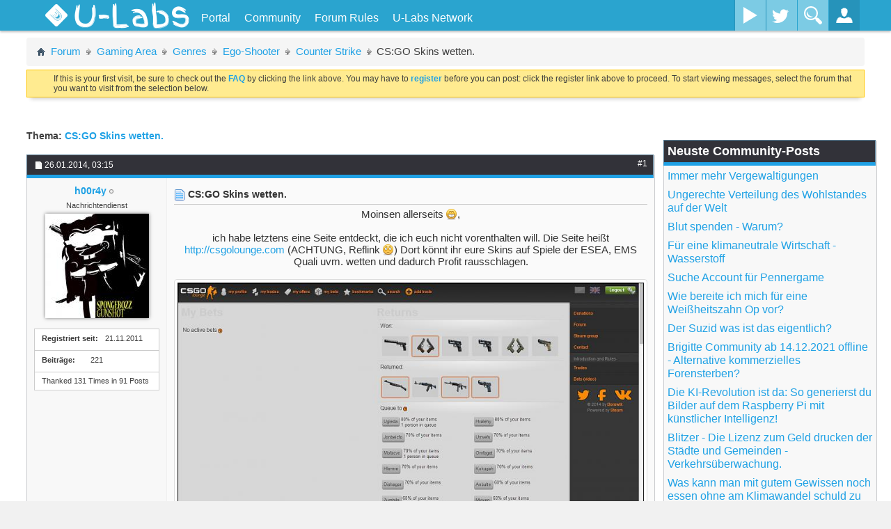

--- FILE ---
content_type: text/html; charset=ISO-8859-1
request_url: https://u-labs.de/forum/counter-strike-75/cs-go-skins-wetten-29434?p=448464
body_size: 19583
content:
<!DOCTYPE html PUBLIC "-//W3C//DTD XHTML 1.0 Transitional//EN" "http://www.w3.org/TR/xhtml1/DTD/xhtml1-transitional.dtd">
<html xmlns="http://www.w3.org/1999/xhtml" dir="ltr" lang="de" id="vbulletin_html">
<head>
	<meta http-equiv="Content-Type" content="text/html; charset=ISO-8859-1" />
<meta id="e_vb_meta_bburl" name="vb_meta_bburl" content="https://u-labs.de/forum" />
<base href="https://u-labs.de/forum/" /><!--[if IE]></base><![endif]-->
<meta name="viewport" content="width=device-width, initial-scale=1.0, maximum-scale=1.0" />


	<link rel="Shortcut Icon" href="images/ulabs/favicon.ico" type="image/x-icon" />





<!-- uLabs Theme CSS-File -->
<link rel="stylesheet" type="text/css" href="clientscript/ulabsmenu/css/ulabsmenu-full.min.css?v=3" />
<!-- uLabs Theme CSS-File END -->




<script type="text/javascript">
	if (typeof YAHOO === 'undefined') // Load ALL YUI Local
	{
		document.write('<script type="text/javascript" src="clientscript/yui/yuiloader-dom-event/yuiloader-dom-event.js?v=425"><\/script>');
		document.write('<script type="text/javascript" src="clientscript/yui/connection/connection-min.js?v=425"><\/script>');
		var yuipath = 'clientscript/yui';
		var yuicombopath = '';
		var remoteyui = false;
	}
	else	// Load Rest of YUI remotely (where possible)
	{
		var yuipath = 'clientscript/yui';
		var yuicombopath = '';
		var remoteyui = true;
		if (!yuicombopath)
		{
			document.write('<script type="text/javascript" src="clientscript/yui/connection/connection-min.js"><\/script>');
		}
	}
	var SESSIONURL = "s=7d73e0bdcbebc63ee603f4ba4ac89d18&";
	var SECURITYTOKEN = "guest";
	var IMGDIR_MISC = "images/ulabs/misc";
	var IMGDIR_BUTTON = "images/ulabs/buttons";
	var vb_disable_ajax = parseInt("0", 10);
	var BBURL = "https://u-labs.de/forum";
	var SIMPLEVERSION = "425";
	var LOGGEDIN = 0 > 0 ? true : false;
	var THIS_SCRIPT = "showthread";
	var RELPATH = "counter-strike-75/cs-go-skins-wetten-29434?p=448464";
	var PATHS = {
		forum : "",
		cms   : "",
		blog  : ""
	};
	var AJAXBASEURL = "https://u-labs.de/forum/";
</script>





<script type="text/javascript">
var visitorSourceMatch = document.location["search"].match(/src=([^&]+)/);

if(visitorSourceMatch != null) {
    var visitorSource = visitorSourceMatch[1];
    var noVisitorCookieSet = document.cookie.indexOf("visitorSrc=" + visitorSource) == -1;

    if(noVisitorCookieSet) {
        if(visitorSource == "googleAdWords" || visitorSource == "adklick") {
            var expirationDate = new Date();
            expirationDate.setFullYear(expirationDate.getFullYear() + 5);
            var cookieString = "visitorSrc=" + visitorSource + "; path=/; expires=" + expirationDate.toGMTString();
            console.log("CookieString: " + cookieString);
            document.cookie = cookieString;
        }
    }
}
</script>


	<link rel="alternate" type="application/rss+xml" title="U-Labs Community RSS-Feed" href="https://u-labs.de/forum/external.php?type=RSS2" />
	
		<link rel="alternate" type="application/rss+xml" title="U-Labs Community - Counter Strike - RSS-Feed" href="https://u-labs.de/forum/external.php?type=RSS2&amp;forumids=75" />
	



	<link rel="stylesheet" type="text/css" href="clientscript/vbulletin_css/style00025l/main-rollup.css?d=1670961902" />
        

	<!--[if lt IE 8]>
	<link rel="stylesheet" type="text/css" href="clientscript/vbulletin_css/style00025l/popupmenu-ie.css?d=1670961902" />
	<link rel="stylesheet" type="text/css" href="clientscript/vbulletin_css/style00025l/vbulletin-ie.css?d=1670961902" />
	<link rel="stylesheet" type="text/css" href="clientscript/vbulletin_css/style00025l/vbulletin-chrome-ie.css?d=1670961902" />
	<link rel="stylesheet" type="text/css" href="clientscript/vbulletin_css/style00025l/vbulletin-formcontrols-ie.css?d=1670961902" />
	<link rel="stylesheet" type="text/css" href="clientscript/vbulletin_css/style00025l/editor-ie.css?d=1670961902" />
	<![endif]-->
<style>
.hiddencontent, .unhiddencontent {
    border: 1px solid;
    margin: 10px 0px;
    padding:15px 10px 15px 50px;
    background-repeat: no-repeat;
    background-position: 10px center;
    -webkit-border-radius: 10px; /* Safari prototype */
    -moz-border-radius: 10px; /* Gecko browsers */
    border-radius: 10px; /* Everything else - limited support at the moment */
}

.hiddencontent {
     color: #00529B;
     background-color: #BDE5F8;
     background-image: url('images/ulabs/misc/info.png');
}

.unhiddencontent {
    color: #4F8A10;
    background-color: #DFF2BF;
    background-image:url('images/ulabs/misc/unhidden.png');
}

.unhiddencontentbox {
    border: 1px solid;
    padding:5px 10px 5px 10px;
}


</style>

<style type="text/css">
.postbitlegacy .postfoot .textcontrols a.post_thanks_button, .postbit .postfoot .textcontrols a.post_thanks_button  {
    background: url(images/ulabs/buttons/post_thanks.png) no-repeat transparent left;
    padding-left: 20px;
}
.postbitlegacy .postfoot .textcontrols a.post_thanks_button:hover, .postbit .postfoot .textcontrols a.post_thanks_button:hover  {
    background: url(images/ulabs/buttons/post_thanks-hover.png) no-repeat transparent left;
}
</style>



<meta property="og:type" content="website" />
<meta property="og:title" content="CS:GO Skins wetten." />
<meta property="og:url" content="/counter-strike-75/cs-go-skins-wetten-29434?s=7d73e0bdcbebc63ee603f4ba4ac89d18" />
<meta property="og:description" content="Moinsen allerseits :D, 
 
ich habe letztens eine Seite entdeckt, die ich euch nicht vorenthalten will. Die Seite heißt http://csgolounge.com (ACHTUNG, Reflink :rolleyes:) Dort könnt ihr eure Skins auf Spiele der ESEA, EMS Quali uvm. wetten und dadurch Profit rausschlagen. 
 
6381 
 
Dieser Screen zeigt WAS ich gewonnen habe und WAS ich eingesetzt habe, wie ihr seht, bei einer Quote von 1.7. Das ganze ist irgendwie automatisiert, fragt mich nicht wie, und läuft wie folgt ab: 
 
DIE WETTE" />
<meta property="og:site_name" content="U-Labs Community"/>

	<meta name="keywords" content="glücksspiel, viel, risk, skins, wetten, aber, csgo" />
	<meta name="description" content="Moinsen allerseits :D, 
 
ich habe letztens eine Seite entdeckt, die ich euch nicht vorenthalten will. Die Seite heißt http://csgolounge.com (ACHTUNG, Reflink :rolleyes:) Dort könnt ihr eure Skins auf Spiele der ESEA, EMS Quali uvm. wetten und dadurch Profit rausschlagen. 
 
6381 
 
Dieser Screen zeigt WAS ich gewonnen habe und WAS ich eingesetzt habe, wie ihr seht, bei einer Quote von 1.7. Das ganze ist irgendwie automatisiert, fragt mich nicht wie, und läuft wie folgt ab: 
 
DIE WETTE" />

	<title> CS:GO Skins wetten.</title>
	<link rel="canonical" href="counter-strike-75/cs-go-skins-wetten-29434?s=7d73e0bdcbebc63ee603f4ba4ac89d18" />
	
	
	
	
	
	
	
	
	
		<script type="text/javascript" src="clientscript/vbulletin_lightbox.js?v=425"></script>
	

	
		<link rel="stylesheet" type="text/css" href="clientscript/vbulletin_css/style00025l/showthread-rollup.css?d=1670961902" />
	
	<!--[if lt IE 8]><link rel="stylesheet" type="text/css" href="clientscript/vbulletin_css/style00025l/toolsmenu-ie.css?d=1670961902" />
	<link rel="stylesheet" type="text/css" href="clientscript/vbulletin_css/style00025l/postlist-ie.css?d=1670961902" />
	<link rel="stylesheet" type="text/css" href="clientscript/vbulletin_css/style00025l/showthread-ie.css?d=1670961902" />
	<link rel="stylesheet" type="text/css" href="clientscript/vbulletin_css/style00025l/postbit-ie.css?d=1670961902" />
	<link rel="stylesheet" type="text/css" href="clientscript/vbulletin_css/style00025l/poll-ie.css?d=1670961902" /><![endif]-->
<link rel="stylesheet" type="text/css" href="clientscript/vbulletin_css/style00025l/additional.css?d=1670961902" />

<!-- uLabsMenu with jQuery  -->
<script type="text/javascript" src="clientscript/ulabsmenu/js/ulabsmenu-full.min.js?v=2"></script>
<!-- GA Tracking Ereignisse -->
<script type="text/javascript">
$(function() {
	var threadId = getThreadId();
	// Antwort auf einen Thread wird gepostet
	$("#qr_submit").click(function() { 
		_gaq.push(['_trackEvent','Forum', 'Post', threadId]);
	});
});
function getThreadId() {
    var searchThreadId = $("input[name='searchthreadid']");
    if(searchThreadId.length != 0) {
        return searchThreadId.val();
    }
    return -1;
}
</script>
<!-- GA -->
<!--
<script type="text/javascript">
  var _gaq = _gaq || [];
  _gaq.push(['_setAccount', 'UA-19852165-5']);
  _gaq.push (['_gat._anonymizeIp']);
  _gaq.push(["_setCustomVar", 2, "Angemeldet", (0 > 0 ? "Ja" : "Nein"), 2]);
  _gaq.push(["_setCustomVar", 1, "Projekt", "Forum", 3]);
  _gaq.push(['_trackPageview']);

  (function() {
    var ga = document.createElement('script'); ga.type = 'text/javascript'; ga.async = true;
    
    ga.src = ('https:' == document.location.protocol ? 'https://' : 'http://') + 'stats.g.doubleclick.net/dc.js';
    var s = document.getElementsByTagName('script')[0]; s.parentNode.insertBefore(ga, s);
  })();
</script>
-->
<!-- GA ende -->


<script type="text/javascript">
  var _paq = window._paq || [];
 
  _paq.push(['setCustomRequestProcessing', function(params){
       httpRequest = new XMLHttpRequest();
       httpRequest.open('GET', '//insights.u-labs.de/custom.php?d=' + btoa(params) + '&ts=' + new Date().getTime());
       httpRequest.send();
  }]);

  

  _paq.push(['enableHeartBeatTimer']);
  _paq.push(['trackPageView']);
  _paq.push(['enableLinkTracking']);
  (function() {
    var u="//insights.u-labs.de/";
    _paq.push(['setTrackerUrl', u+'mtm']);
    _paq.push(['setSiteId', '5']);
    var d=document, g=d.createElement('script'), s=d.getElementsByTagName('script')[0];
    g.type='text/javascript'; g.async=true; g.defer=true; g.src=u+'smtm'; s.parentNode.insertBefore(g,s);
  })();
</script>
 
<noscript>
    <img src="https://insights.u-labs.de/mtm?idsite=5&rec=1" style="border:0" alt="" />
</noscript>
</head>

<body onload="if (document.body.scrollIntoView &amp;&amp; fetch_object('currentPost') &amp;&amp; (window.location.href.indexOf('#') == -1 || window.location.href.indexOf('#post') &gt; -1)) { fetch_object('currentPost').scrollIntoView(true); }">




<!--<div id="content-container">
<div id="main-content" class="clearfix">-->

<div id="main-container" class="container-fluid relative overflow-hidden full-height">
    <!-- Side Menu (.st-effect-1) -->
    <nav class="hidden-menu st-effect-1" id="menu-1">
		<h2>Hallo <a href="members/unregistriert-0?s=7d73e0bdcbebc63ee603f4ba4ac89d18">Unregistriert</a>!</h2>
		<ul>
			<li>
				<a href="usercp.php"><i class="icon-cog icon-white icon-pos"></i>Kontrollzentrum</a>
			</li>
			<li>
				<a href="profile.php?do=editprofile"><i class="icon-pencil icon-white icon-pos"></i>Profil bearbeiten</a>
			</li>
			<li>
				<a href="private.php"><i class="icon-envelope icon-white icon-pos"></i>Nachrichtensystem</a>
			</li>
			<li>
				<a href="search.php?do=getnew&contenttype=vBForum_Post"><i class="icon-file icon-white icon-pos"></i>Neue Beiträge</a>
			</li>
			<li>
				<a href="search.php?do=finduser&userid=0&starteronly=1&contenttype=vBForum_Thread"><i class="icon-list-alt icon-white icon-pos"></i>Meine Themen</a>
			</li>
			<li>
				<a href="premiumMembershipOrder.php"><i class="icon-list-alt icon-white icon-pos"></i>Premium-Mitglied werden</a>
			</li>
			<li>
				<a href="profile.php?do=buddylist"><i class="icon-heart icon-white icon-pos"></i>Kontakte</a>
			</li>
			<li>
				<a href="calendar.php"><i class="icon-calendar icon-white icon-pos"></i>Kalender</a>
			</li>
			<li>
				<a href="misc.php?do=myreports"><i class="icon-flag icon-white icon-pos"></i>Meine Reports</a>
			</li>
        <li><a href="#"><i class="icon-off icon-white icon-pos"></i>Logout</a></li>
      </ul>
	  <!-- social network sidebar top right -->
      <div class="social-media-sidebar">
        <a class="facebook-sb" title="Facebook" target="_blank" href="https://www.facebook.com/ULabsOfficial"><span>Facebook</span></a>
        <a class="twitter-sb" title="Twitter" target="_blank" href="https://twitter.com/ULabsDE"><span>Twitter</span></a>
      </div>
    </nav>
    <!-- /Side Menu (.st-effect-1) -->
    
    <!-- WRAPPER -->
    <div class="wrapper relative full-height">
		<!-- ST-CONTENT -->
		<div class="st-content relative full-height"><!-- this is the wrapper for the content -->
			<!-- ST-CONTENT-INNER -->
			<div class="st-content-inner relative">
				<!-- MAIN -->
				<div id="mainn" class="main" style="position:relative">
					<!-- MENU-BG -->
					<div class="container-fluid menu-bg" style="width: 100%;">
						<!-- BM-CONTAINER -->
						<div class="row-fluid site-width bm-container">
							
								<!-- Gäste: Platzhalter für den nicht vorhandenen uButton -->
								<div class="slidemenu-toggler" style="width:100px;height:40px;"></div>
							
							<!-- Titel -->
							<div class="site-title">
								<a href="https://u-labs.de/forum">
									<!-- Logo vom alten Design mit Flamme -->
									<!--<div id="ulabs-logo"></div>-->
									<img src="https://u-img.net/img/7797Mq.png" id="ulabs-logo" style="width: auto">
									<h1 id="ulabs">U-Labs</h1>
								</a>
							</div>
							<div class="top-nav hidden-phone">
								<ul>
								
		
			
				
					
						
							<li id="link_nti5_329"><a href="https://u-labs.de">Portal</a></li>
						
					
				
					
						<li id="vbmenu_community">
							<a href="javascript://" class="popupctrl">Community</a>
							<ul>
								
									<li><li id="vbclink_members"><a href="memberlist.php?s=7d73e0bdcbebc63ee603f4ba4ac89d18">Benutzerliste</a></li>
								
									<li><li id="vbflink_calendar"><a href="calendar.php?s=7d73e0bdcbebc63ee603f4ba4ac89d18">Kalender</a></li>
								
									<li><li id="link_mzu1_787"><a href="showgroups.php">Forum-Team</a></li>
								
								
							</ul>
						</li>
					
				
					
						
							<li id="vsafrules_link"><a href="misc.php??s=7d73e0bdcbebc63ee603f4ba4ac89d18do=vsarules">Forum Rules</a></li>
						
					
				
				
			
		
									<!-- notifications -->
									
									<!-- uLabs Network -->
									<li class="top-nav-mega"><a href="/" title="">U-Labs Network</a>
										<ul class="top-nav-mega-1">
											<div class="row-fluid">
												<div class="span12">
													<!-- Account-Boerse -->
													<div class="row-fluid mega-news-item">
														<div class="span4">
															<img src="https://u-img.net/img/4147Ak.png" alt="Kostenloser Premium-Download von Uploaded.net und Share-Online.biz mit der Account-Boerse!">
														</div>
														<div class="span8">
															<h3><a href="https://u-labs.de/accountBoerse/" title="Account-Boerse" onclick="_gaq.push(['_trackEvent', 'Navigation', 'uLabsNetwork', 'Account-Boerse']);">Account-Boerse</a></h3>
															Downloade ohne Wartezeit und Geschwindigkeitsbeschränkung von Uploaded.net und Share-Online.biz!
														</div>
													</div>
													<!-- U-IMG -->
													<div class="row-fluid mega-news-item">
														<div class="span4">
															<img src="https://u-img.net/img/5750Gw.png" alt="U-IMG - Dein einfacher und schneller Speicherdienst für Bilder aller Art!">
														</div>
														<div class="span8">
															<h3><a href="https://u-img.net" title="U-IMG" onclick="_gaq.push(['_trackEvent', 'Navigation', 'uLabsNetwork', 'U-IMG']);">U-IMG</a></h3>
															Schneller Speicherdienst für Bilder, die in Forenbeiträge eingefügt oder an Freunde gesendet werden können.
														</div>
													</div>
												</div>
											</div>
										</ul>
									</li>
								</ul>
							</div>
							
                <!-- Wayout Menu - Social Media Buttons -->
                <div class="social-media visible-desktop">
                  <!--<a class="facebook" data-toggle="tooltip" title="Facebook" href="http://www.facebook.com/pages/U-Hacksnet/177401285710063?ref=hl" target="_blank"><span>Facebook</span></a>-->
                  <a class="youtube" title="YouTube" href="https://www.youtube.com/channel/UCojIU5d16KMXYcsjPkovmqQ" target="_blank" ><span>YouTube</span></a>
                  <a class="twitter" title="Twitter" href="https://twitter.com/ULabsDE" target="_blank" ><span>Twitter</span></a>
                  <!--<a class="google-plus" title="Google+" href="#"><span>Google Plus</span></a>-->
                </div>
                <!-- /Wayout Menu - Social Media Buttons -->
                
                <!-- Wayout Menu - Search Toggle -->
                <div class="search-toggler hidden-phone">
                  <button id="search-form" class="search-toggle"></button>
                </div>
                <!-- /Wayout Menu - Search Toggle -->
                
                <!-- Wayout Menu - Login Toggle -->
                <div class="loginbox-toggler">
                  <button id="login-form" class="login-toggle"></button>
                </div>
                <!-- Wayout Menu - /Login Toggle -->
                
              </div>
              <!-- /BM-CONTAINER -->
              
              <!-- Search Input -->
			  <form id="ulQuickSearch" action="search.php?do=process" method="post">
					<input type="hidden" name="securitytoken" value="guest">
					<input type="hidden" name="do" value="process">
					<input type="text" name="query" id="search-container" placeholder="Was suchst du?">
			</form>
              <!-- /Search Input -->
              
              <!-- Login Container -->
              <div id="login-container">
			  
                <form id="login-form" method="POST" action="login.php?do=login" onsubmit="md5hash(vb_login_password, vb_login_md5password, vb_login_md5password_utf, 0)">
                  <div class="control-group">
                    <div class="controls">
                      <input type="text" id="vb_login_username" name="vb_login_username" accesskey="u" placeholder="Benutzername">
                    </div>
                  </div>
                  <div class="control-group">
                    <div class="controls">
                      <input type="password" id="vb_login_password" name="vb_login_password" placeholder="Password">
                    </div>
                  </div>
				  <div class="control-group">
                    <div class="controls">
						<label for="cb_cookieuser"><input type="checkbox" name="cookieuser" id="cb_cookieuser" value="1" checked="checked" tabindex="1" /> <acronym style="border-bottom: 1px dotted #000000; cursor: help; vertical-align: top;" title="Sie bleiben angemeldet, bis Sie sich selbst abmelden.">Angemeldet bleiben?</acronym></label>
</div>
				  </div>
                  <div class="register-forgot clearfix">
                  	<div style="float:left"><a href="register.php">Registrieren</a></div>
                    <div style="float:right"><a href="login.php?do=lostpw">Logindaten vergessen?</a></div>
                  </div>
				  
				  <input type="hidden" value="" name="s">
					<input type="hidden" value="guest" name="securitytoken">
					<input type="hidden" value="login" name="do">
					<input type="hidden" name="vb_login_md5password">
					<input type="hidden" name="vb_login_md5password_utf">
					<input class="hiddensubmit" type="submit" value="do" name="hiddenlogin">

                  <button href="javascript:void(0)">Login</button>
                </form>
			
              </div>
              <!-- /Login Container -->
              
            </div>
            <!-- /MENU-BG -->
          </div>
          <!-- MAIN -->
          
          <!-- Curtain fade-in when menu item hovered -->
          <div class="curtain"></div>
          <!-- / Curtain -->

<!-- NEW NAVI END -->

<div class="wrapper">






    <!-- UL sidebar newest posts -->
    <script type="text/javascript">
        var ulSidebarAjaxBaseUrl = 'https://u-labs.de/forum';
    </script>
    <script type="text/javascript" src="https://u-labs.de/forum/clientscript/ul-post-sidebar.js"></script>




	




<style type="text/css">
.postcontent img {
    max-width: 100%;
}
</style>
</div><!-- closing div for above_body -->




<div class="body_wrapper">

<div id="breadcrumb" class="breadcrumb">
	<ul class="floatcontainer">
		
		<li class="navbithome"><a href="index.php?s=7d73e0bdcbebc63ee603f4ba4ac89d18" accesskey="1"><span class="navbithomeicon"></span></a></li>
		
	<li class="navbit"><a href="?s=7d73e0bdcbebc63ee603f4ba4ac89d18">Forum</a></li>

	<li class="navbit"><a href="gaming-area-73?s=7d73e0bdcbebc63ee603f4ba4ac89d18">Gaming Area</a></li>

	<li class="navbit"><a href="genres-185?s=7d73e0bdcbebc63ee603f4ba4ac89d18">Genres</a></li>

	<li class="navbit"><a href="ego-shooter-187?s=7d73e0bdcbebc63ee603f4ba4ac89d18">Ego-Shooter</a></li>

	<li class="navbit"><a href="counter-strike-75?s=7d73e0bdcbebc63ee603f4ba4ac89d18">Counter Strike</a></li>

		
	<li class="navbit lastnavbit"><span> CS:GO Skins wetten.</span></li>

	</ul>
	<hr />
</div>


<!-- Twitchbox -->

<!-- /Twitchbox -->





	<form action="profile.php?do=dismissnotice" method="post" id="notices" class="notices">
		<input type="hidden" name="do" value="dismissnotice" />
		<input type="hidden" name="s" value="s=7d73e0bdcbebc63ee603f4ba4ac89d18&amp;" />
		<input type="hidden" name="securitytoken" value="guest" />
		<input type="hidden" id="dismiss_notice_hidden" name="dismiss_noticeid" value="" />
		<input type="hidden" name="url" value="" />
		<ol>
			<li class="restore" id="navbar_notice_5">
   <div class="notice_wrap">
	
	
	If this is your first visit, be sure to
		check out the <a href="faq.php?s=7d73e0bdcbebc63ee603f4ba4ac89d18" target="_blank"><b>FAQ</b></a> by clicking the
		link above. You may have to <a href="register.php?s=7d73e0bdcbebc63ee603f4ba4ac89d18" target="_blank"><b>register</b></a>
		before you can post: click the register link above to proceed. To start viewing messages,
		select the forum that you want to visit from the selection below.
   </div>
</li>
		</ol>
	</form>



	


	<div id="above_postlist" class="above_postlist">
		
		<div id="pagination_top" class="pagination_top hidden">
		
			
		</div>
	</div>
	<div id="pagetitle" class="pagetitle">
		<h1>
			Thema: <span class="threadtitle"><a href="counter-strike-75/cs-go-skins-wetten-29434?s=7d73e0bdcbebc63ee603f4ba4ac89d18" title="Seite neu laden">CS:GO Skins wetten.</a></span>
		</h1>

		
	</div>
	
	

<div id="postlist" class="postlist restrain">
	

	
		<ol id="posts" class="posts" start="1">
			

<li class="postbitlegacy postbitim postcontainer old" id="post_242415">
<!-- see bottom of postbit.css for .userinfo .popupmenu styles -->

	<div class="posthead">
			<span class="postdate old">
				
					<span class="date">26.01.2014,&nbsp;<span class="time">03:15</span></span>
				
			</span>
			<span class="nodecontrols">
				
					<a name="post242415" href="counter-strike-75/cs-go-skins-wetten-29434?s=7d73e0bdcbebc63ee603f4ba4ac89d18&amp;p=242415&amp;viewfull=1#post242415" class="postcounter">#1</a><a id="postcount242415" name="1"></a>
				
				
				
			</span>
	</div>
	<div class="postdetails">
		<div class="userinfo">
			<div class="userdetails hasavatar">
				<div class="username_container">
				
					<div class="popupmenu memberaction">
	<a class="username popupctrl" href="members/h00r4y-148?s=7d73e0bdcbebc63ee603f4ba4ac89d18" title="h00r4y ist offline"><strong><span class="user">h00r4y</span></strong></a>
	<ul class="popupbody popuphover memberaction_body">
		<li class="left">
			<a href="members/h00r4y-148?s=7d73e0bdcbebc63ee603f4ba4ac89d18" class="siteicon_profile">
				Profil
			</a>
		</li>
		
		<li class="left">
			<a href="search.php?s=7d73e0bdcbebc63ee603f4ba4ac89d18&amp;do=finduser&amp;userid=148&amp;contenttype=vBForum_Post&amp;showposts=1" class="siteicon_forum" rel="nofollow">
				Beiträge anzeigen
			</a>
		</li>
		
		
		<li class="left">
			<a href="private.php?s=7d73e0bdcbebc63ee603f4ba4ac89d18&amp;do=newpm&amp;u=148" class="siteicon_message" rel="nofollow">
				Private Nachricht
			</a>
		</li>
		
		
		
		<li class="left">
			<a href="blog.php?s=7d73e0bdcbebc63ee603f4ba4ac89d18&amp;u=148" class="siteicon_blog" rel="nofollow">
				View Blog Entries
			</a>
		</li>
		
		
		
		
		

		

		
		
	</ul>
</div>
					<img class="inlineimg onlinestatus" src="images/ulabs/statusicon/user-offline.png" alt="h00r4y ist offline" border="0" />

				
				</div>
				<span class="usertitle">
					Nachrichtendienst
				</span>
				
				
				
			</div>
			
			<a class="postuseravatar" href="members/h00r4y-148?s=7d73e0bdcbebc63ee603f4ba4ac89d18" title="h00r4y ist offline">
				<img src="customavatars/avatar148_13.gif" alt="Avatar von h00r4y" title="Avatar von h00r4y" />
			</a>
			 
			
				<hr />
				<dl class="userinfo_extra">
					<div class="post_field"><dt>Registriert seit</dt> <dd>21.11.2011</dd></div>
					<!---->
					
					<div class="post_field"><dt>Beiträge</dt><dd>221</dd></div>	
					
    <div class="post_field">
    
        Thanked 131 Times in 91 Posts
    
    </div>


<div class="imlinks">
    
</div>

					
				</dl>
				
				<div class="clear"></div>
			
		</div>
		<div class="postbody">
			<div class="postrow has_after_content">
				
				
				<h2 class="title icon">
					<img src="images/icons/icon1.png" alt="Standard" /> CS:GO Skins wetten.
				</h2>
				


						
							
							
						
						
				<div >
					<div id="post_message_242415">
						<blockquote class="postcontent restore">
							<div style="text-align: center;">Moinsen allerseits <img src="images/uhacks/smilies/icon3.png" border="0" alt="" title="Großen Lächeln" class="inlineimg" />,<br />
<br />
ich habe letztens eine Seite entdeckt, die ich euch nicht vorenthalten will. Die Seite heißt <a href="http://csgolounge.com/ref?id=76561198007353663" target="_blank" rel="nofollow">http://csgolounge.com</a> (ACHTUNG, Reflink <img src="images/uhacks/smilies/icon12.png" border="0" alt="" title="Icon12" class="inlineimg" />) Dort könnt ihr eure Skins auf Spiele der ESEA, EMS Quali uvm. wetten und dadurch Profit rausschlagen.<br />
<br />
<a href="https://u-labs.de/forum/attachment.php?s=7d73e0bdcbebc63ee603f4ba4ac89d18&amp;attachmentid=6381&amp;d=1390698536" id="attachment6381" rel="Lightbox_242415" ><img src="https://u-labs.de/forum/attachment.php?s=7d73e0bdcbebc63ee603f4ba4ac89d18&amp;attachmentid=6381&amp;d=1390698536&amp;thumb=1" border="0" alt="Klicke auf die Grafik für eine größere Ansicht&nbsp;

Name:	win.jpg&nbsp;
Hits:	956&nbsp;
Größe:	107,5 KB&nbsp;
ID:	6381" class="thumbnail" style="float:CONFIG" /></a><br />
<br />
Dieser Screen zeigt WAS ich gewonnen habe und WAS ich eingesetzt habe, wie ihr seht, bei einer Quote von 1.7. Das ganze ist irgendwie automatisiert, fragt mich nicht wie, und läuft wie folgt ab:<br />
<br />
<span style="font-family: Arial Black"><font size="5"><span style="text-shadow: 0px 0px 10px #8d8d8d">DIE WETTE</span></font></span><br />
<br />
1.) Auf der Startseite findet ihr die anstehenden Matches aufgelistet auf die ihr setzen könnt.<br />
<br />
2.) Nachdem ihr das Team auf das ihr wetten wollt ausgewählt habt, klickt ihr auf &quot;Place Bet&quot; und rechts unten sollte sich dann ein Fenster öffnen, in dem ihr &quot;Add Bot and wait..&quot; klickt.<br />
<br />
3.) Der Bot wird eure Einladung annehmen und lädt euch dann zum Handeln ein. Ihr müsst ihm da eure Einsatzskins als &quot;Geschenk&quot; geben und den Trade bestätigen, damit ist die Wette platziert.<br />
<br />
<br />
<span style="font-family: Arial Black"><font size="5"><span style="text-shadow: 0px 0px 10px #8d8d8d">DER GEWINN</span></font></span><br />
<br />
Wie ihr auf meinem Screenshot seht, wird NACH dem jeweiligen Match unter dem Reiter &quot;My Bets&quot; euer Gewinn angezeigt und mehrere Bots gelistet, mit der % Zahl eurer Items (es kann sein, dass ihr mit 4 Bots traden müssen um ALLE Skins wieder zu bekommen).<br />
<br />
ACHTUNG: Wer ein Namentag an seinem Waffenskin platziert hat, verliert dieses, weil ihr kriegt euren Einsatz zwar in dem Zustand wieder, indem ihr ihn abgegeben habt, aber es ist nicht ein und dieselbe Waffe die ihr abgegeben habt.<br />
<br />
Schaut euch ruhig um, auf der Page gibt es irgendwo auch noch ein Videotutorial, falls ich NICHT alles Verständlich erklärt habe.<br />
<br />
</div>
						</blockquote>
					</div>

					
				</div>
			</div>
			
			<div class="after_content">
				
				
				
					
				
				
					<blockquote class="signature restore"><div class="signaturecontainer"><div style="text-align: center;"><img src="https://u-img.net/img/5763Tt.gif" border="0" alt="" /><br />
<br />
<font color="White"><span style="text-shadow: 0px 0px 10px #8d8d8d">SpongeBOZZ Gunshot ist der King of Kingz, es ist der Schwammdon, der Planktonweed tickt, das ist GEE Shit.<br />
<br />
<a href="http://www.twitch.tv/freestylemovietv" target="_blank" rel="nofollow">FIFA Pack Openings, CS:GO Matchmaking &amp; more.. <img src="images/uhacks/smilies/hihio.png" border="0" alt="" title="Hihio" class="inlineimg" /></a></span></font></div></div></blockquote>
				
				
			</div>
			
			<div class="cleardiv"></div>
		</div>
	</div>
		<div class="postfoot">
			<!-- <div class="postfoot_container"> -->
			<div class="textcontrols floatcontainer">
				<span class="postcontrols">
					<img style="display:none" id="progress_242415" src="images/ulabs/misc/progress.gif" alt="" />
					
					
					
						<a id="qrwq_242415" class="newreply" href="?s=7d73e0bdcbebc63ee603f4ba4ac89d18&amp;do=newreply&amp;p=242415" rel="nofollow" title="Zitieren"><img id="quoteimg_242415" src="clear.gif" alt="Zitieren" />  Zitieren</a> 
					
					
				</span>
				<span class="postlinking">
					
						
					

					
					
					
					

					
					

					
					
					
					
					
				</span>
			<!-- </div> -->
			</div>
		</div>
	<hr />
</li>
<li class="postbitlegacy postbitim thanks-box" id="post_thanks_box_242415" style="display:none">
	
</li>

<li class="postbitlegacy postbitim postcontainer old" id="post_407366">
<!-- see bottom of postbit.css for .userinfo .popupmenu styles -->

	<div class="posthead">
			<span class="postdate old">
				
					<span class="date">29.03.2015,&nbsp;<span class="time">00:59</span></span>
				
			</span>
			<span class="nodecontrols">
				
					<a name="post407366" href="counter-strike-75/cs-go-skins-wetten-29434?s=7d73e0bdcbebc63ee603f4ba4ac89d18&amp;p=407366&amp;viewfull=1#post407366" class="postcounter">#2</a><a id="postcount407366" name="2"></a>
				
				
				
			</span>
	</div>
	<div class="postdetails">
		<div class="userinfo">
			<div class="userdetails">
				<div class="username_container">
				
					<div class="popupmenu memberaction">
	<a class="username popupctrl" href="members/aphelion007-16368?s=7d73e0bdcbebc63ee603f4ba4ac89d18" title="Aphelion007 ist offline"><strong><span class="permalocked">Aphelion007</span></strong></a>
	<ul class="popupbody popuphover memberaction_body">
		<li class="left">
			<a href="members/aphelion007-16368?s=7d73e0bdcbebc63ee603f4ba4ac89d18" class="siteicon_profile">
				Profil
			</a>
		</li>
		
		<li class="left">
			<a href="search.php?s=7d73e0bdcbebc63ee603f4ba4ac89d18&amp;do=finduser&amp;userid=16368&amp;contenttype=vBForum_Post&amp;showposts=1" class="siteicon_forum" rel="nofollow">
				Beiträge anzeigen
			</a>
		</li>
		
		
		
		
		<li class="left">
			<a href="blog.php?s=7d73e0bdcbebc63ee603f4ba4ac89d18&amp;u=16368" class="siteicon_blog" rel="nofollow">
				View Blog Entries
			</a>
		</li>
		
		
		
		
		

		

		
		
	</ul>
</div>
					<img class="inlineimg onlinestatus" src="images/ulabs/statusicon/user-offline.png" alt="Aphelion007 ist offline" border="0" />

				
				</div>
				<span class="usertitle">
					<span class="permalocked-title"><b>Permanent gesperrt</b></span>
				</span>
				
				
				
			</div>
			 
			
				<hr />
				<dl class="userinfo_extra">
					<div class="post_field"><dt>Registriert seit</dt> <dd>29.03.2015</dd></div>
					<!---->
					
					<div class="post_field"><dt>Beiträge</dt><dd>11</dd></div>	
					
    <div class="post_field">
    
        Thanked 2 Times in 2 Posts
    
    </div>


<div class="imlinks">
    
</div>

					
				</dl>
				
				<div class="clear"></div>
			
		</div>
		<div class="postbody">
			<div class="postrow">
				
				
				<h2 class="title icon">
					<img src="images/icons/icon1.png" alt="Standard" /> AW: CS:GO Skins wetten.
				</h2>
				


						
						
				<div >
					<div id="post_message_407366">
						<blockquote class="postcontent restore">
							Mein Freund meinte das man ne Nachricht auf Steam kriegt und die dann irgendwie Aktivieren muss? Weil bei mir funktioniert das nicht so ganz :/
						</blockquote>
					</div>

					
				</div>
			</div>
			
			<div class="cleardiv"></div>
		</div>
	</div>
		<div class="postfoot">
			<!-- <div class="postfoot_container"> -->
			<div class="textcontrols floatcontainer">
				<span class="postcontrols">
					<img style="display:none" id="progress_407366" src="images/ulabs/misc/progress.gif" alt="" />
					
					
					
						<a id="qrwq_407366" class="newreply" href="?s=7d73e0bdcbebc63ee603f4ba4ac89d18&amp;do=newreply&amp;p=407366" rel="nofollow" title="Zitieren"><img id="quoteimg_407366" src="clear.gif" alt="Zitieren" />  Zitieren</a> 
					
					
				</span>
				<span class="postlinking">
					
						
					

					
					
					
					

					
					

					
					
					
					
					
				</span>
			<!-- </div> -->
			</div>
		</div>
	<hr />
</li>
<li class="postbitlegacy postbitim thanks-box" id="post_thanks_box_407366" style="display:none">
	
</li>

<li class="postbitlegacy postbitim postcontainer old" id="post_448464">
<!-- see bottom of postbit.css for .userinfo .popupmenu styles -->

	<div class="posthead">
			<span class="postdate old">
				
					<span class="date">15.06.2023,&nbsp;<span class="time">02:14</span></span>
				
			</span>
			<span class="nodecontrols">
				
					<a name="post448464" href="counter-strike-75/cs-go-skins-wetten-29434?s=7d73e0bdcbebc63ee603f4ba4ac89d18&amp;p=448464&amp;viewfull=1#post448464" class="postcounter">#3</a><a id="postcount448464" name="3"></a>
				
				
				
			</span>
	</div>
	<div class="postdetails">
		<div class="userinfo">
			<div class="userdetails">
				<div class="username_container">
				
					<div class="popupmenu memberaction">
	<a class="username popupctrl" href="members/graid1960-21860?s=7d73e0bdcbebc63ee603f4ba4ac89d18" title="Graid1960 ist offline"><strong><span class="user">Graid1960</span></strong></a>
	<ul class="popupbody popuphover memberaction_body">
		<li class="left">
			<a href="members/graid1960-21860?s=7d73e0bdcbebc63ee603f4ba4ac89d18" class="siteicon_profile">
				Profil
			</a>
		</li>
		
		<li class="left">
			<a href="search.php?s=7d73e0bdcbebc63ee603f4ba4ac89d18&amp;do=finduser&amp;userid=21860&amp;contenttype=vBForum_Post&amp;showposts=1" class="siteicon_forum" rel="nofollow">
				Beiträge anzeigen
			</a>
		</li>
		
		
		<li class="left">
			<a href="private.php?s=7d73e0bdcbebc63ee603f4ba4ac89d18&amp;do=newpm&amp;u=21860" class="siteicon_message" rel="nofollow">
				Private Nachricht
			</a>
		</li>
		
		
		
		<li class="left">
			<a href="blog.php?s=7d73e0bdcbebc63ee603f4ba4ac89d18&amp;u=21860" class="siteicon_blog" rel="nofollow">
				View Blog Entries
			</a>
		</li>
		
		
		
		
		

		

		
		
	</ul>
</div>
					<img class="inlineimg onlinestatus" src="images/ulabs/statusicon/user-offline.png" alt="Graid1960 ist offline" border="0" />

				
				</div>
				<span class="usertitle">
					Neuling
				</span>
				
				
				
			</div>
			 
			
				<hr />
				<dl class="userinfo_extra">
					<div class="post_field"><dt>Registriert seit</dt> <dd>15.06.2023</dd></div>
					<!---->
					
					<div class="post_field"><dt>Beiträge</dt><dd>1</dd></div>	
					
    <div class="post_field">
    
        Thanked 0 Times in 0 Posts
    
    </div>


<div class="imlinks">
    
</div>

					
				</dl>
				
				<div class="clear"></div>
			
		</div>
		<div class="postbody">
			<div class="postrow">
				
				
				<h2 class="title icon">
					<img src="images/icons/icon1.png" alt="Standard" /> AW: CS:GO Skins wetten.
				</h2>
				


						
						
							
						
				<div >
					<div id="post_message_448464">
						<blockquote class="postcontent restore">
							@h00r4y<br />
Guten Tag. Als cs go-Fan interessierte ich mich für die von Ihnen bereitgestellte Plattform. Muss testen.
						</blockquote>
					</div>

					
				</div>
			</div>
			
			<div class="cleardiv"></div>
		</div>
	</div>
		<div class="postfoot">
			<!-- <div class="postfoot_container"> -->
			<div class="textcontrols floatcontainer">
				<span class="postcontrols">
					<img style="display:none" id="progress_448464" src="images/ulabs/misc/progress.gif" alt="" />
					
					
					
						<a id="qrwq_448464" class="newreply" href="?s=7d73e0bdcbebc63ee603f4ba4ac89d18&amp;do=newreply&amp;p=448464" rel="nofollow" title="Zitieren"><img id="quoteimg_448464" src="clear.gif" alt="Zitieren" />  Zitieren</a> 
					
					
				</span>
				<span class="postlinking">
					
						
					

					
					
					
					

					
					

					
					
					
					
					
				</span>
			<!-- </div> -->
			</div>
		</div>
	<hr />
</li>
<li class="postbitlegacy postbitim thanks-box" id="post_thanks_box_448464" style="display:none">
	
</li>
		</ol>
		<div class="separator"></div>
		<div class="postlistfoot">
			
		</div>

	

</div>

<div id="below_postlist" class="noinlinemod below_postlist">
	
	<div id="pagination_bottom" class="pagination_bottom">
	
		<div class="clear"></div>
<div class="navpopupmenu popupmenu nohovermenu" id="showthread_navpopup">
	
		<span class="shade">Gehe zu:</span>
		<a href="counter-strike-75/cs-go-skins-wetten-29434?s=7d73e0bdcbebc63ee603f4ba4ac89d18" class="popupctrl"><span class="ctrlcontainer">Counter Strike</span></a>
		<a href="javascript:void(0)" class="textcontrol backtotop">Nach oben</a>
	
	<ul class="navpopupbody popupbody popuphover">
		
		<li class="optionlabel">Bereiche</li>
		<li><a href="usercp.php?s=7d73e0bdcbebc63ee603f4ba4ac89d18">Benutzerkontrollzentrum</a></li>
		<li><a href="private.php?s=7d73e0bdcbebc63ee603f4ba4ac89d18">Private Nachrichten</a></li>
		<li><a href="?s=7d73e0bdcbebc63ee603f4ba4ac89d18">Abonnements</a></li>
		<li><a href="online.php?s=7d73e0bdcbebc63ee603f4ba4ac89d18">Wer ist online</a></li>
		<li><a href="search.php?s=7d73e0bdcbebc63ee603f4ba4ac89d18">Foren durchsuchen</a></li>
		<li><a href="?s=7d73e0bdcbebc63ee603f4ba4ac89d18">Forum-Startseite</a></li>
		
			<li class="optionlabel">Foren</li>
			
		
			
				<li><a href="u-labs-intern-3?s=7d73e0bdcbebc63ee603f4ba4ac89d18">U-Labs Intern</a>
					<ol class="d1">
						
		
			
				<li><a href="news-ankuendigungen-4?s=7d73e0bdcbebc63ee603f4ba4ac89d18">News und Ankündigungen</a>
					<ol class="d2">
						
		
			
				<li><a href="diskussion-17?s=7d73e0bdcbebc63ee603f4ba4ac89d18">Diskussion</a></li>
			
		
			
					</ol>
				</li>
			
		
			
				<li><a href="support-19?s=7d73e0bdcbebc63ee603f4ba4ac89d18">Support</a>
					<ol class="d2">
						
		
			
				<li><a href="faq-244?s=7d73e0bdcbebc63ee603f4ba4ac89d18">FAQ</a></li>
			
		
			
				<li><a href="feedback-20?s=7d73e0bdcbebc63ee603f4ba4ac89d18">Feedback</a></li>
			
		
			
					</ol>
				</li>
			
		
			
				<li><a href="userankuendigungen-21?s=7d73e0bdcbebc63ee603f4ba4ac89d18">Userankündigungen</a>
					<ol class="d2">
						
		
			
				<li><a href="betrugs-verdachtsfaelle-22?s=7d73e0bdcbebc63ee603f4ba4ac89d18">Betrugs-/Verdachtsfälle</a></li>
			
		
			
				<li><a href="2nd-level-bewerbungen-23?s=7d73e0bdcbebc63ee603f4ba4ac89d18">2nd Level Bewerbungen</a>
					<ol class="d3">
						
		
			
				<li><a href="abgeschlossen-175?s=7d73e0bdcbebc63ee603f4ba4ac89d18">Abgeschlossen</a></li>
			
		
			
					</ol>
				</li>
			
		
			
					</ol>
				</li>
			
		
			
					</ol>
				</li>
			
		
			
				<li><a href="talk-talk-talk-108?s=7d73e0bdcbebc63ee603f4ba4ac89d18">Talk, Talk, Talk!</a>
					<ol class="d1">
						
		
			
				<li><a href="zwischenmenschliches-114?s=7d73e0bdcbebc63ee603f4ba4ac89d18">Zwischenmenschliches</a></li>
			
		
			
				<li><a href="sport-gesundheit-115?s=7d73e0bdcbebc63ee603f4ba4ac89d18">Sport &amp; Gesundheit</a></li>
			
		
			
				<li><a href="bildung-116?s=7d73e0bdcbebc63ee603f4ba4ac89d18">Bildung</a></li>
			
		
			
				<li><a href="politik-umwelt-117?s=7d73e0bdcbebc63ee603f4ba4ac89d18">Politik &amp; Umwelt</a></li>
			
		
			
				<li><a href="musik-85?s=7d73e0bdcbebc63ee603f4ba4ac89d18">Musik &#9835;</a></li>
			
		
			
				<li><a href="recht-verbraucherschutz-215?s=7d73e0bdcbebc63ee603f4ba4ac89d18">Recht- und Verbraucherschutz</a></li>
			
		
			
				<li><a href="lifestyle-fashion-257?s=7d73e0bdcbebc63ee603f4ba4ac89d18">Lifestyle &amp; Fashion</a></li>
			
		
			
				<li><a href="fahrzeuge-262?s=7d73e0bdcbebc63ee603f4ba4ac89d18">Fahrzeuge</a></li>
			
		
			
				<li><a href="offtopic-109?s=7d73e0bdcbebc63ee603f4ba4ac89d18">OffTopic</a>
					<ol class="d2">
						
		
			
				<li><a href="geburtstagsglueckwuensche-217?s=7d73e0bdcbebc63ee603f4ba4ac89d18">Geburtstagsglückwünsche</a></li>
			
		
			
				<li><a href="der-witz-komm-raus-bereich-111?s=7d73e0bdcbebc63ee603f4ba4ac89d18">Der Witz-Komm-Raus Bereich</a>
					<ol class="d3">
						
		
			
				<li><a href="zitate-112?s=7d73e0bdcbebc63ee603f4ba4ac89d18">Zitate</a></li>
			
		
			
					</ol>
				</li>
			
		
			
				<li><a href="events-137?s=7d73e0bdcbebc63ee603f4ba4ac89d18">Events</a></li>
			
		
			
					</ol>
				</li>
			
		
			
				<li><a href="reallife-113?s=7d73e0bdcbebc63ee603f4ba4ac89d18">RealLife</a></li>
			
		
			
					</ol>
				</li>
			
		
			
				<li><a href="news-bereich-50?s=7d73e0bdcbebc63ee603f4ba4ac89d18">News-Bereich</a>
					<ol class="d1">
						
		
			
				<li><a href="it-technik-news-51?s=7d73e0bdcbebc63ee603f4ba4ac89d18">IT &amp; Technik News</a></li>
			
		
			
				<li><a href="reallife-news-52?s=7d73e0bdcbebc63ee603f4ba4ac89d18">RealLife News</a></li>
			
		
			
				<li><a href="interviews-54?s=7d73e0bdcbebc63ee603f4ba4ac89d18">Interviews</a></li>
			
		
			
					</ol>
				</li>
			
		
			
				<li><a href="multimedia-78?s=7d73e0bdcbebc63ee603f4ba4ac89d18">Multimedia</a>
					<ol class="d1">
						
		
			
				<li><a href="audio-video-167?s=7d73e0bdcbebc63ee603f4ba4ac89d18">Audio &amp; Video</a></li>
			
		
			
				<li><a href="digitale-bild-videobearbeitung-79?s=7d73e0bdcbebc63ee603f4ba4ac89d18">Digitale Bild- und Videobearbeitung</a>
					<ol class="d2">
						
		
			
				<li><a href="showroom-80?s=7d73e0bdcbebc63ee603f4ba4ac89d18">Showroom</a></li>
			
		
			
				<li><a href="tutorials-81?s=7d73e0bdcbebc63ee603f4ba4ac89d18">Tutorials</a></li>
			
		
			
				<li><a href="angebot-nachfrage-82?s=7d73e0bdcbebc63ee603f4ba4ac89d18">Angebot &amp; Nachfrage</a></li>
			
		
			
				<li><a href="ressourcen-83?s=7d73e0bdcbebc63ee603f4ba4ac89d18">Ressourcen</a></li>
			
		
			
					</ol>
				</li>
			
		
			
				<li><a href="filme-serien-tv-84?s=7d73e0bdcbebc63ee603f4ba4ac89d18">Filme, Serien und TV</a>
					<ol class="d2">
						
		
			
				<li><a href="anime-manga-214?s=7d73e0bdcbebc63ee603f4ba4ac89d18">Anime &amp; Manga</a></li>
			
		
			
					</ol>
				</li>
			
		
			
				<li><a href="youtube-twitch-konsorten-263?s=7d73e0bdcbebc63ee603f4ba4ac89d18">Youtube, Twitch und Konsorten</a></li>
			
		
			
				<li><a href="sonstiges-86?s=7d73e0bdcbebc63ee603f4ba4ac89d18">Sonstiges</a></li>
			
		
			
					</ol>
				</li>
			
		
			
				<li><a href="technikecke-57?s=7d73e0bdcbebc63ee603f4ba4ac89d18">Technikecke</a>
					<ol class="d1">
						
		
			
				<li><a href="hardware-58?s=7d73e0bdcbebc63ee603f4ba4ac89d18">Hardware</a>
					<ol class="d2">
						
		
			
				<li><a href="kaufberatung-60?s=7d73e0bdcbebc63ee603f4ba4ac89d18">Kaufberatung</a></li>
			
		
			
					</ol>
				</li>
			
		
			
				<li><a href="software-61?s=7d73e0bdcbebc63ee603f4ba4ac89d18">Software</a>
					<ol class="d2">
						
		
			
				<li><a href="windows-62?s=7d73e0bdcbebc63ee603f4ba4ac89d18">Windows</a></li>
			
		
			
				<li><a href="linux-63?s=7d73e0bdcbebc63ee603f4ba4ac89d18">Linux</a></li>
			
		
			
				<li><a href="os-x-64?s=7d73e0bdcbebc63ee603f4ba4ac89d18">OS X</a></li>
			
		
			
				<li><a href="sonstige-68?s=7d73e0bdcbebc63ee603f4ba4ac89d18">Sonstige</a></li>
			
		
			
					</ol>
				</li>
			
		
			
				<li><a href="mobilgeraete-65?s=7d73e0bdcbebc63ee603f4ba4ac89d18">Mobilgeräte</a>
					<ol class="d2">
						
		
			
				<li><a href="tablet-pc-70?s=7d73e0bdcbebc63ee603f4ba4ac89d18">Tablet-PC</a></li>
			
		
			
				<li><a href="ios-66?s=7d73e0bdcbebc63ee603f4ba4ac89d18">iOS</a></li>
			
		
			
				<li><a href="android-67?s=7d73e0bdcbebc63ee603f4ba4ac89d18">Android</a></li>
			
		
			
				<li><a href="windows-mobile-72?s=7d73e0bdcbebc63ee603f4ba4ac89d18">Windows Mobile</a></li>
			
		
			
					</ol>
				</li>
			
		
			
				<li><a href="raspberry-pi-266?s=7d73e0bdcbebc63ee603f4ba4ac89d18">Raspberry Pi</a></li>
			
		
			
				<li><a href="webmaster-161?s=7d73e0bdcbebc63ee603f4ba4ac89d18">Webmaster</a>
					<ol class="d2">
						
		
			
				<li><a href="hosting-162?s=7d73e0bdcbebc63ee603f4ba4ac89d18">Hosting</a></li>
			
		
			
				<li><a href="server-administration-163?s=7d73e0bdcbebc63ee603f4ba4ac89d18">Server-Administration</a></li>
			
		
			
				<li><a href="web-applications-176?s=7d73e0bdcbebc63ee603f4ba4ac89d18">Web-Applications</a></li>
			
		
			
					</ol>
				</li>
			
		
			
				<li><a href="security-177?s=7d73e0bdcbebc63ee603f4ba4ac89d18">Security</a>
					<ol class="d2">
						
		
			
				<li><a href="schadsoftware-211?s=7d73e0bdcbebc63ee603f4ba4ac89d18">Schadsoftware</a></li>
			
		
			
					</ol>
				</li>
			
		
			
				<li><a href="tutorials-181?s=7d73e0bdcbebc63ee603f4ba4ac89d18">Tutorials</a>
					<ol class="d2">
						
		
			
				<li><a href="ebooks-235?s=7d73e0bdcbebc63ee603f4ba4ac89d18">eBooks</a></li>
			
		
			
					</ol>
				</li>
			
		
			
				<li><a href="internet-technik-136?s=7d73e0bdcbebc63ee603f4ba4ac89d18">Internet und Technik</a>
					<ol class="d2">
						
		
			
				<li><a href="wallpaper-166?s=7d73e0bdcbebc63ee603f4ba4ac89d18">Wallpaper</a></li>
			
		
			
				<li><a href="finanzen-zahlungsmittel-183?s=7d73e0bdcbebc63ee603f4ba4ac89d18">Finanzen &amp; Zahlungsmittel</a></li>
			
		
			
				<li><a href="projektvorstellungen-168?s=7d73e0bdcbebc63ee603f4ba4ac89d18">Projektvorstellungen</a></li>
			
		
			
					</ol>
				</li>
			
		
			
					</ol>
				</li>
			
		
			
				<li><a href="programmierung-87?s=7d73e0bdcbebc63ee603f4ba4ac89d18">Programmierung</a>
					<ol class="d1">
						
		
			
				<li><a href="dokumente-105?s=7d73e0bdcbebc63ee603f4ba4ac89d18">Dokumente</a>
					<ol class="d2">
						
		
			
				<li><a href="ebooks-106?s=7d73e0bdcbebc63ee603f4ba4ac89d18">eBooks</a></li>
			
		
			
				<li><a href="tutorials-107?s=7d73e0bdcbebc63ee603f4ba4ac89d18">Tutorials</a></li>
			
		
			
				<li><a href="aufgaben-160?s=7d73e0bdcbebc63ee603f4ba4ac89d18">Aufgaben</a></li>
			
		
			
					</ol>
				</li>
			
		
			
				<li><a href="hochsprachen-93?s=7d73e0bdcbebc63ee603f4ba4ac89d18">Hochsprachen</a>
					<ol class="d2">
						
		
			
				<li><a href="net-94?s=7d73e0bdcbebc63ee603f4ba4ac89d18">.Net</a></li>
			
		
			
				<li><a href="java-95?s=7d73e0bdcbebc63ee603f4ba4ac89d18">Java</a></li>
			
		
			
				<li><a href="c-154?s=7d73e0bdcbebc63ee603f4ba4ac89d18">C++</a></li>
			
		
			
				<li><a href="andere-96?s=7d73e0bdcbebc63ee603f4ba4ac89d18">Andere</a></li>
			
		
			
					</ol>
				</li>
			
		
			
				<li><a href="skriptsprachen-97?s=7d73e0bdcbebc63ee603f4ba4ac89d18">Skriptsprachen</a>
					<ol class="d2">
						
		
			
				<li><a href="shellprogrammierung-101?s=7d73e0bdcbebc63ee603f4ba4ac89d18">Shellprogrammierung</a></li>
			
		
			
				<li><a href="andere-104?s=7d73e0bdcbebc63ee603f4ba4ac89d18">Andere</a></li>
			
		
			
					</ol>
				</li>
			
		
			
				<li><a href="webentwicklung-171?s=7d73e0bdcbebc63ee603f4ba4ac89d18">Webentwicklung</a>
					<ol class="d2">
						
		
			
				<li><a href="html-99?s=7d73e0bdcbebc63ee603f4ba4ac89d18">HTML</a></li>
			
		
			
				<li><a href="css-100?s=7d73e0bdcbebc63ee603f4ba4ac89d18">CSS</a></li>
			
		
			
				<li><a href="php-98?s=7d73e0bdcbebc63ee603f4ba4ac89d18">PHP</a></li>
			
		
			
					</ol>
				</li>
			
		
			
				<li><a href="reverse-engineering-228?s=7d73e0bdcbebc63ee603f4ba4ac89d18">Reverse Engineering</a>
					<ol class="d2">
						
		
			
				<li><a href="tutorials-229?s=7d73e0bdcbebc63ee603f4ba4ac89d18">Tutorials</a></li>
			
		
			
				<li><a href="aufgaben-230?s=7d73e0bdcbebc63ee603f4ba4ac89d18">Aufgaben</a></li>
			
		
			
				<li><a href="releases-231?s=7d73e0bdcbebc63ee603f4ba4ac89d18">Releases</a></li>
			
		
			
					</ol>
				</li>
			
		
			
				<li><a href="showroom-102?s=7d73e0bdcbebc63ee603f4ba4ac89d18">Showroom</a></li>
			
		
			
					</ol>
				</li>
			
		
			
				<li><a href="gaming-area-73?s=7d73e0bdcbebc63ee603f4ba4ac89d18">Gaming Area</a>
					<ol class="d1">
						
		
			
				<li><a href="gaming-news-155?s=7d73e0bdcbebc63ee603f4ba4ac89d18">Gaming-News</a></li>
			
		
			
				<li><a href="gaming-allgemein-74?s=7d73e0bdcbebc63ee603f4ba4ac89d18">Gaming Allgemein</a></li>
			
		
			
				<li><a href="konsolen-218?s=7d73e0bdcbebc63ee603f4ba4ac89d18">Konsolen</a>
					<ol class="d2">
						
		
			
				<li><a href="sony-playstation-219?s=7d73e0bdcbebc63ee603f4ba4ac89d18">Sony PlayStation</a></li>
			
		
			
				<li><a href="microsoft-xbox-220?s=7d73e0bdcbebc63ee603f4ba4ac89d18">Microsoft Xbox</a></li>
			
		
			
				<li><a href="nintendo-221?s=7d73e0bdcbebc63ee603f4ba4ac89d18">Nintendo</a></li>
			
		
			
				<li><a href="emulator-222?s=7d73e0bdcbebc63ee603f4ba4ac89d18">Emulator</a></li>
			
		
			
					</ol>
				</li>
			
		
			
				<li><a href="genres-185?s=7d73e0bdcbebc63ee603f4ba4ac89d18">Genres</a>
					<ol class="d2">
						
		
			
				<li><a href="action-adventures-186?s=7d73e0bdcbebc63ee603f4ba4ac89d18">Action &amp; Adventures</a>
					<ol class="d3">
						
		
			
				<li><a href="assassin-s-creed-193?s=7d73e0bdcbebc63ee603f4ba4ac89d18">Assassin's Creed</a></li>
			
		
			
				<li><a href="grand-theft-auto-194?s=7d73e0bdcbebc63ee603f4ba4ac89d18">Grand Theft Auto</a></li>
			
		
			
					</ol>
				</li>
			
		
			
				<li><a href="moba-s-260?s=7d73e0bdcbebc63ee603f4ba4ac89d18">MOBA's</a></li>
			
		
			
				<li><a href="browsergames-216?s=7d73e0bdcbebc63ee603f4ba4ac89d18">Browsergames</a></li>
			
		
			
				<li><a href="ego-shooter-187?s=7d73e0bdcbebc63ee603f4ba4ac89d18">Ego-Shooter</a>
					<ol class="d3">
						
		
			
				<li><a href="battlefield-195?s=7d73e0bdcbebc63ee603f4ba4ac89d18">Battlefield</a></li>
			
		
			
				<li><a href="blackwake-265?s=7d73e0bdcbebc63ee603f4ba4ac89d18">Blackwake</a></li>
			
		
			
				<li><a href="brick-force-178?s=7d73e0bdcbebc63ee603f4ba4ac89d18">Brick-Force</a></li>
			
		
			
				<li><a href="call-of-duty-196?s=7d73e0bdcbebc63ee603f4ba4ac89d18">Call of Duty</a></li>
			
		
			
				<li><a href="counter-strike-75?s=7d73e0bdcbebc63ee603f4ba4ac89d18">Counter Strike</a></li>
			
		
			
				<li><a href="medal-of-honor-197?s=7d73e0bdcbebc63ee603f4ba4ac89d18">Medal of Honor</a></li>
			
		
			
				<li><a href="warrock-198?s=7d73e0bdcbebc63ee603f4ba4ac89d18">Warrock</a></li>
			
		
			
					</ol>
				</li>
			
		
			
				<li><a href="mmorpg-s-188?s=7d73e0bdcbebc63ee603f4ba4ac89d18">MMORPG's</a>
					<ol class="d3">
						
		
			
				<li><a href="world-of-warcraft-199?s=7d73e0bdcbebc63ee603f4ba4ac89d18">World of Warcraft</a></li>
			
		
			
					</ol>
				</li>
			
		
			
				<li><a href="rollenspiele-189?s=7d73e0bdcbebc63ee603f4ba4ac89d18">Rollenspiele</a>
					<ol class="d3">
						
		
			
				<li><a href="diablo-200?s=7d73e0bdcbebc63ee603f4ba4ac89d18">Diablo</a></li>
			
		
			
				<li><a href="fallout-201?s=7d73e0bdcbebc63ee603f4ba4ac89d18">Fallout</a></li>
			
		
			
				<li><a href="final-fantasy-202?s=7d73e0bdcbebc63ee603f4ba4ac89d18">Final Fantasy</a></li>
			
		
			
					</ol>
				</li>
			
		
			
				<li><a href="simulationen-190?s=7d73e0bdcbebc63ee603f4ba4ac89d18">Simulationen</a>
					<ol class="d3">
						
		
			
				<li><a href="die-sims-203?s=7d73e0bdcbebc63ee603f4ba4ac89d18">Die Sims</a></li>
			
		
			
					</ol>
				</li>
			
		
			
				<li><a href="sport-rennspiele-191?s=7d73e0bdcbebc63ee603f4ba4ac89d18">Sport- und Rennspiele</a>
					<ol class="d3">
						
		
			
				<li><a href="fifa-12-13-14-204?s=7d73e0bdcbebc63ee603f4ba4ac89d18">FIFA 12/13/14</a></li>
			
		
			
				<li><a href="need-for-speed-205?s=7d73e0bdcbebc63ee603f4ba4ac89d18">Need for Speed</a></li>
			
		
			
				<li><a href="pro-evolution-soccer-pes-206?s=7d73e0bdcbebc63ee603f4ba4ac89d18">Pro Evolution Soccer (PES)</a></li>
			
		
			
					</ol>
				</li>
			
		
			
				<li><a href="strategiespiele-192?s=7d73e0bdcbebc63ee603f4ba4ac89d18">Strategiespiele</a>
					<ol class="d3">
						
		
			
				<li><a href="age-of-empires-207?s=7d73e0bdcbebc63ee603f4ba4ac89d18">Age of Empires</a></li>
			
		
			
				<li><a href="anno-208?s=7d73e0bdcbebc63ee603f4ba4ac89d18">Anno</a></li>
			
		
			
				<li><a href="die-siedler-209?s=7d73e0bdcbebc63ee603f4ba4ac89d18">Die Siedler</a></li>
			
		
			
				<li><a href="total-war-210?s=7d73e0bdcbebc63ee603f4ba4ac89d18">Total War</a></li>
			
		
			
				<li><a href="minecraft-76?s=7d73e0bdcbebc63ee603f4ba4ac89d18">Minecraft</a></li>
			
		
			
					</ol>
				</li>
			
		
			
				<li><a href="sonstige-games-77?s=7d73e0bdcbebc63ee603f4ba4ac89d18">Sonstige Games</a></li>
			
		
			
					</ol>
				</li>
			
		
			
					</ol>
				</li>
			
		
			
				<li><a href="knuddels-die-szene-36?s=7d73e0bdcbebc63ee603f4ba4ac89d18">Knuddels und die Szene</a>
					<ol class="d1">
						
		
			
				<li><a href="knuddels-allgemein-37?s=7d73e0bdcbebc63ee603f4ba4ac89d18">Knuddels Allgemein</a>
					<ol class="d2">
						
		
			
				<li><a href="knuddels-news-39?s=7d73e0bdcbebc63ee603f4ba4ac89d18">Knuddels-News</a></li>
			
		
			
				<li><a href="fragen-probleme-40?s=7d73e0bdcbebc63ee603f4ba4ac89d18">Fragen &amp; Probleme</a></li>
			
		
			
				<li><a href="knuddels-events-41?s=7d73e0bdcbebc63ee603f4ba4ac89d18">Knuddels Events</a></li>
			
		
			
				<li><a href="knuddels-chatspiele-42?s=7d73e0bdcbebc63ee603f4ba4ac89d18">Knuddels Chatspiele</a></li>
			
		
			
				<li><a href="darstellung-43?s=7d73e0bdcbebc63ee603f4ba4ac89d18">Darstellung</a></li>
			
		
			
				<li><a href="knuddels-underground-szene-38?s=7d73e0bdcbebc63ee603f4ba4ac89d18">Knuddels Underground Szene</a></li>
			
		
			
					</ol>
				</li>
			
		
			
				<li><a href="knuddels-bots-130?s=7d73e0bdcbebc63ee603f4ba4ac89d18">Knuddels Bots</a>
					<ol class="d2">
						
		
			
				<li><a href="allgemeiner-bot-bereich-131?s=7d73e0bdcbebc63ee603f4ba4ac89d18">Allgemeiner Bot-Bereich</a>
					<ol class="d3">
						
		
			
				<li><a href="knuddels-kiss-bots-122?s=7d73e0bdcbebc63ee603f4ba4ac89d18">Knuddels Kiss Bots</a></li>
			
		
			
				<li><a href="knuddels-mafia-bots-123?s=7d73e0bdcbebc63ee603f4ba4ac89d18">Knuddels Mafia Bots</a></li>
			
		
			
				<li><a href="knuddels-stayonline-bots-124?s=7d73e0bdcbebc63ee603f4ba4ac89d18">Knuddels StayOnline Bots</a></li>
			
		
			
				<li><a href="knuddels-fifty-bots-125?s=7d73e0bdcbebc63ee603f4ba4ac89d18">Knuddels Fifty! Bots</a></li>
			
		
			
				<li><a href="knuddels-wordmix-bots-126?s=7d73e0bdcbebc63ee603f4ba4ac89d18">Knuddels Wordmix Bots</a></li>
			
		
			
				<li><a href="knuddels-quiz-bots-127?s=7d73e0bdcbebc63ee603f4ba4ac89d18">Knuddels Quiz Bots</a></li>
			
		
			
				<li><a href="sonstige-knuddels-bots-software-128?s=7d73e0bdcbebc63ee603f4ba4ac89d18">Sonstige Knuddels Bots/Software</a></li>
			
		
			
				<li><a href="knuddels-registrationsbots-165?s=7d73e0bdcbebc63ee603f4ba4ac89d18">Knuddels Registrationsbots</a></li>
			
		
			
				<li><a href="knuddelsbots-allgemein-180?s=7d73e0bdcbebc63ee603f4ba4ac89d18">Knuddelsbots Allgemein</a></li>
			
		
			
					</ol>
				</li>
			
		
			
					</ol>
				</li>
			
		
			
				<li><a href="knuddels-programmierung-88?s=7d73e0bdcbebc63ee603f4ba4ac89d18">Knuddels Programmierung</a>
					<ol class="d2">
						
		
			
				<li><a href="tutorials-90?s=7d73e0bdcbebc63ee603f4ba4ac89d18">Tutorials</a></li>
			
		
			
				<li><a href="ressourcen-92?s=7d73e0bdcbebc63ee603f4ba4ac89d18">Ressourcen</a></li>
			
		
			
				<li><a href="showroom-89?s=7d73e0bdcbebc63ee603f4ba4ac89d18">Showroom</a></li>
			
		
			
				<li><a href="sourcecode-91?s=7d73e0bdcbebc63ee603f4ba4ac89d18">Sourcecode</a></li>
			
		
			
				<li><a href="protokoll-120?s=7d73e0bdcbebc63ee603f4ba4ac89d18">Protokoll</a>
					<ol class="d3">
						
		
			
				<li><a href="pakete-121?s=7d73e0bdcbebc63ee603f4ba4ac89d18">Pakete</a></li>
			
		
			
					</ol>
				</li>
			
		
			
					</ol>
				</li>
			
		
			
					</ol>
				</li>
			
		
		
	</ul>
</div>
<div class="clear"></div>
	</div>
</div>








	<!-- next / previous links -->
	<div class="navlinks">
		
			<strong>&laquo;</strong>
			<a href="counter-strike-75/cs-go-skins-wetten-29434?s=7d73e0bdcbebc63ee603f4ba4ac89d18&amp;goto=nextoldest" rel="nofollow">Vorheriges Thema</a>
			|
			<a href="counter-strike-75/cs-go-skins-wetten-29434?s=7d73e0bdcbebc63ee603f4ba4ac89d18&amp;goto=nextnewest" rel="nofollow">Nächstes Thema</a>
			<strong>&raquo;</strong>
		
	</div>
	<!-- / next / previous links -->

<div id="thread_info" class="thread_info block">
	
	<div id="similar_threads">
		<h4 class="threadinfohead blockhead">Ähnliche Themen</h4>
		<div id="similar_threads_list" class="thread_info_block blockbody formcontrols">
			<ol class="similar_threads">
			<li class="floatcontainer">
  <div class="titleblock">
    <h6><a href="tutorials-181/1x-kostenlos-fuer-20-wetten-mit-garantiertem-gewinn-9-32186?s=7d73e0bdcbebc63ee603f4ba4ac89d18" title="Guten Tag liebe Community, 
wollte euch heute zeigen, wie ihr einmalig risikolos für 20&#8364; wetten könnt. 
Und dabei zu 100% 9&#8364; verdient (Update...">1x kostenlos für 20€ Wetten mit garantiertem Gewinn von 9€</a></h6>
    <div class="starter_forum">
      Von runterladen im Forum Tutorials
    </div>
  </div>
  <div class="dateblock">
    <span class="shade">Antworten:</span> 22
      <div class="starter_forum">
        <span class="shade">Letzter Beitrag:</span> 27.05.2014, <span class="time">10:28</span>
      </div>
  </div>
</li><li class="floatcontainer">
  <div class="titleblock">
    <h6><a href="finanzen-zahlungsmittel-183/free-bitcoin-wetten-32065?s=7d73e0bdcbebc63ee603f4ba4ac89d18" title="Hi, Ich habe vorhin etwas entdeckt was Bitcoin Wetten angeht.. 
FAQ 
------ 
Was sind Bitcoins? 
https://www.youtube.com/watch?v=okyWz11OixU 
Wie ist...">[FREE]Bitcoin Wetten</a></h6>
    <div class="starter_forum">
      Von Noize im Forum Finanzen &amp; Zahlungsmittel
    </div>
  </div>
  <div class="dateblock">
    <span class="shade">Antworten:</span> 0
      <div class="starter_forum">
        <span class="shade">Letzter Beitrag:</span> 11.04.2014, <span class="time">14:34</span>
      </div>
  </div>
</li><li class="floatcontainer">
  <div class="titleblock">
    <h6><a href="knuddels-events-41/bundesliga-wetten-geht-in-1-runde-10551?s=7d73e0bdcbebc63ee603f4ba4ac89d18" title="Die Fußballwetten bei Knuddels gehen in die 1. Runde ! 
by aquastar (Notar) und Waterpolo 
 
 
http://i44.tinypic.com/2roglmg.jpg 
 
Endlich ist es...">Bundesliga-Wetten geht in die 1. Runde !</a></h6>
    <div class="starter_forum">
      Von Waterpolo im Forum Knuddels Events
    </div>
  </div>
  <div class="dateblock">
    <span class="shade">Antworten:</span> 3
      <div class="starter_forum">
        <span class="shade">Letzter Beitrag:</span> 09.04.2012, <span class="time">22:39</span>
      </div>
  </div>
</li>
			</ol>
		</div>
	</div>


	
	
	
	
	<!-- Berechtigungen unter einem Thread nur für angemeldete User anzeigen -->
	
</div>





<!-- lightbox scripts -->
	<script type="text/javascript">
	<!--
	vBulletin.register_control("vB_Lightbox_Container", "posts", 1);
	//-->
	</script>
<!-- / lightbox scripts -->




<!--<iframe
    src="https://player.twitch.tv/?channel=epiclinux&parent=u-labs.de&muted=true&autoplay=true"
    height="400"
    width="800"
    frameborder="0"
    scrolling="no"
    allowfullscreen="true">
</iframe>
-->




    <script>
        let cName = 'linkClick'
        let isMobile = /Android|webOS|iPhone|iPad|iPod|BlackBerry|IEMobile|Opera Mini/i.test(navigator.userAgent)
 
        if(!isMobile) {
            let links = document.getElementsByTagName("a")
            let linksArray = Array.from(links)
            let foreignLinks = linksArray.filter(function(link) {
                let href = link.getAttribute("href")
                return href !== null && href.indexOf("u-labs.de") == -1 && href.startsWith("http") && !href.startsWith("javascript") && !href.startsWith("#")
            })
var ids = foreignLinks .map(function(v){
    return v.getAttribute("href");
});
console.log(ids )
 
            let refCats = [
                {
                    name: 'Blu-Ray & DVD',
                    link: 'https://www.amazon.de/b/ref=as_li_qf_br_sr_tl?ie=UTF8&node=284266&tag=uha-21&camp=1638&creative=6742&linkCode=ur2&linkId=c09eaf3685b3f42729f9dd35561e1d3a'
                },{
                    name: 'Bekleidung & Accessoires',
                    link: 'https://www.amazon.de/b/ref=as_li_qf_br_sr_il_tl?ie=UTF8&node=77028031&tag=uha-21&camp=1638&creative=6742&linkCode=as2&linkId=b360aa4296a142b7540a71261eda2474'
                }, {
                    name: 'Beleuchtung',
                    link: 'https://www.amazon.de/b/ref=as_li_qf_br_sr_il_tl?ie=UTF8&node=213083031&tag=uha-21&camp=1638&creative=6742&linkCode=as2&linkId=755248edc2429306c5b69d65783f4d0c'
                },{
                    name: 'Computer & Zubehör',
                    link: 'https://www.amazon.de/b/ref=as_li_qf_br_sr_il_tl?ie=UTF8&node=340843031&tag=uha-21&camp=1638&creative=6742&linkCode=as2&linkId=a3494ea902d7931a6ea5643ba42dedd5'
                },{
                    name: 'Software',
                    link: 'https://www.amazon.de/b/ref=as_li_qf_br_sr_il_tl?ie=UTF8&node=301927&tag=uha-21&camp=1638&creative=6742&linkCode=as2&linkId=c1e61bae1cec9f8b3a1362fe6124fc1f'
                },{
                    name: 'Spiele und Spielwaren',
                    link: 'https://www.amazon.de/b/ref=as_li_qf_br_sr_il_tl?ie=UTF8&node=12950651&tag=uha-21&camp=1638&creative=6742&linkCode=as2&linkId=b8689828537d18abb927ab9812d0e3a5'
                },{
                    name: 'Videospiele',
                    link: 'https://www.amazon.de/b/ref=as_li_qf_br_sr_il_tl?ie=UTF8&node=300992&tag=uha-21&camp=1638&creative=6742&linkCode=as2&linkId=8000d1ff941f4f3d384931f0c9f4d2f7'
                }
            ]
            for(let i = 0; i < foreignLinks.length; i++){
                let link = foreignLinks[i]
                let originalLink = link.getAttribute("href")
 
                link.onclick = function(e) {
                    let cVal = localStorage.getItem(cName)
                    if(cVal == null){
                        let refCat = refCats[Math.floor(Math.random() * refCats.length)];
                        _paq.push(['trackEvent', 'Amazon', refCat.name])
                        localStorage.setItem(cName, 1)
    
                        let win = window.open(refCat.link, '_blank')
                        //win.focus()
                        win.opener.focus()
                    }
                }
            }
        }
    </script>






<!-- UL Portal START -->

<!-- condition="!$bbuserinfo['userid']" -->


<!-- UL Portal END -->

<div style="background-color: orange;padding: 10px">
Diese Seite nutzt Cookies, um das Nutzererlebnis zu verbessern. <a href="javascript:gaOptout()">Klicken Sie hier, um das Cookie-Tracking zu deaktivieren.</a>
</div>
<script>
// Set to the same value as the web property used on the site
var gaProperty = 'UA-19852165-5';

// Disable tracking if the opt-out cookie exists.
var disableStr = 'ga-disable-' + gaProperty;
if (document.cookie.indexOf(disableStr + '=true') > -1) {
  window[disableStr] = true;
}

// Opt-out function
function gaOptout() {
  document.cookie = disableStr + '=true; expires=Thu, 31 Dec 2099 23:59:59 UTC; path=/';
  window[disableStr] = true;
}
</script>




</div> <!-- closing div for body_wrapper -->
</div> <!-- closing div for wrapper -->
</div> <!-- closing div for main-content -->
</div> <!-- closing div for content-container -->

<div id="footer-container">
<div id="footer" class="floatcontainer footer">
	
	<div class="wrapper">
	
	<form action="" method="get" id="footer_select" class="footer_select">

		
			<select name="styleid" onchange="switch_id(this, 'style')">
				<optgroup label="Style auswählen"><option class="hidden"></option></optgroup>
				
									
					
	<option value="24" class="" >-- U-Hacks</option>

	<option value="11" class="" >---- U-Hacks Blue</option>

	<option value="15" class="" >---- U-Hacks Orange</option>

	<option value="25" class="" selected="selected">-- U-Labs</option>

										
				
				
			</select>	
		
		
		
			<select name="langid" onchange="switch_id(this, 'lang')">
				<optgroup label="Sprache auswählen">
					
	<option value="2" class="" selected="selected">-- Deutsch (Du)</option>

	<option value="1" class="" >-- Deutsch (Sie)</option>

				</optgroup>
			</select>
		
	</form>

	<ul id="footer_links" class="footer_links">
		<li><a href="sendmessage.php?s=7d73e0bdcbebc63ee603f4ba4ac89d18" rel="nofollow" accesskey="9">Kontakt</a></li>
		<li><a href="https://u-labs.de/forum">U-Labs</a></li>
		
		
		<li><a href="archive/index.php?s=7d73e0bdcbebc63ee603f4ba4ac89d18">Archiv</a></li>
		
		
		<li><a href="impressum.php">Nutzungsbedingungen</a></li>
		<li><a href="http://schwimmfluegel-kaufen.de">Sichere und hochwertige SchwimmflÃƒÂ¼gel kaufen</a></li>
<li><a href="https://www.share-online.biz/affiliate/353837383030313B3239313630383538303133" rel="nofollow">Share-Online Premium</a></li>
		<li><a href="javascript:void(0)" class="backtotop" title="Nach oben"><span class="backtotop"></span></a></li>
	</ul>
	

	
	
	<script type="text/javascript">
	<!--
		// Main vBulletin Javascript Initialization
		vBulletin_init();
	//-->
	</script>
        <script type="text/javascript" src="includes/vfchh/js/qr_hide.js"></script>
<script type="text/javascript" src="includes/vfchh/js/thanks_hide.js"></script>
<script type="text/javascript">
       
               var ptb = YAHOO.util.Dom.getElementsByClassName("post_thanks_button", "a", "posts");
               for (var i = 0; i < ptb.length; i++)
	       {
                  var hidepostid = ptb[i].id.substring(ptb[i].id.indexOf('post_thanks_button_')+19);
                  if (hidepostid > 0)
                  {
                      YAHOO.util.Event.addListener(ptb[i].id, "click", vFC_HT_JS, hidepostid);
                  }
               }
       

</script>
   	</div>
</div>



<div class="below_body"><div class="wrapper">
<div id="footer_time" class="shade footer_time">Alle Zeitangaben in WEZ +2. Es ist jetzt <span class="time">12:05</span> Uhr.</div>
		<div id="footer_morecopyright" class="shade footer_morecopyright">
			<!-- Do not remove cronimage or your scheduled tasks will cease to function -->
			
			<!-- Do not remove cronimage or your scheduled tasks will cease to function -->
			Powered by vBulletin® - © Jelsoft Enterprises Ltd.
			
		</div>
		 
		
	
	<div class="right">
		<div class="socialicons">
			
			
			
			
			
			
		</div>
	</div>
	
	<div class="clear"></div>

</div></div>

</div>

<!-- DIALOGS -->




<style type="text/css">
.subforum .subforumicon {
	margin-left:0px;
}
</style>

<!-- SCHLIESSENDE TAGS FUER NAVI LEISTE START -->
  
        </div>
        <!-- /ST-CONTENT-INNER -->
      <!--</div>-->
      <!-- /ST-CONTENT -->
    <!--</div>-->
    <!-- /WRAPPER -->
  <!--</div>-->
  <!-- /MAIN CONTAINER -->

<!-- SCHLIESSENDE TAGS FUER NAVI LEISTE ENDE-->

<!-- Modal Popup -->


	<script type="text/javascript">
	$(function() {
		var isFbAd = document.location.search.match(/src=fb/) != null;
		if(isFbAd) {
			var modalInterval = setInterval(function() {
				$('#ul-register-modal').modal();
				clearInterval(modalInterval);
			}, 10000);
		}
	});

	function ulOpenRegisterPage() {
		var registerWindow = window.open('https://u-labs.de/forum/register.php', '_blank');
		registerWindow.focus();
	}
	</script>

	<div class="modal fade" id="ul-register-modal" tabindex="-1" role="dialog">
	  <div class="modal-dialog" role="document">
		<div class="modal-content">
		  <div class="modal-header">
			<button type="button" class="close" data-dismiss="modal" aria-label="Close"><span aria-hidden="true">&times;</span></button>
			<h4 class="modal-title">Werde kostenfrei U-Labs Mitglied!</h4>
		  </div>
		  <div class="modal-body">
				<p>
					<a href="https://u-labs.de/forum/register.php">Registriere dich</a> kostenlos und beteilige dich an spannenden Diskussionen! Dies ist fÃƒÂ¼r dich vÃƒÂ¶llig kostenfrei und unverbindlich.
				</p>
				
				<h4 style="text-align:center;font-weight:bold;margin-top:15px">Deine Vorteile</h4>
				
				<ul class="ul-dialog-why-register">
					<li>
						<span class="glyphicon glyphicon-ok"></span> Spannende Diskussionen und Fragen
					</li>
					<li>
						<span class="glyphicon glyphicon-ok"></span> Kostenfrei ÃƒÂ¼ber Uploaded.net downloaden
					</li>
					<li>
						<span class="glyphicon glyphicon-ok"></span> Tolle Community
					</li>
					<li>
						<span class="glyphicon glyphicon-ok"></span> Unverbindlich
					</li>
				</ul>
				
				<a target="_blank" href="https://u-labs.de/forum/register.php" 
					style="text-align:center;display:block;font-size:18px;font-weight:bold;margin-top:20px">Werde jetzt ein Mitglied der U-Labs Community!</a>
		  </div>
		  <div class="modal-footer">
			<button type="button" class="btn btn-success" onclick="ulOpenRegisterPage()">Zur kostenfreien Registrierung</button>
			<button type="button" class="btn btn-default" data-dismiss="modal">SchlieÃƒÂŸen</button>
		  </div>
		</div><!-- /.modal-content -->
	  </div><!-- /.modal-dialog -->
	</div><!-- /.modal -->

	<style>
	.ul-dialog-why-register {
		padding-left:0;
		text-align:center;
	}
	.ul-dialog-why-register li {
		list-style: none;
	}
	.ul-dialog-why-register li .glyphicon {
		color: green;
	}
	</style>

</body>
</html>

--- FILE ---
content_type: application/javascript
request_url: https://u-labs.de/forum/includes/vfchh/js/thanks_hide.js
body_size: 1546
content:
/*======================================================================*\
|| #################################################################### ||
|| #                 vFcoders - Hide Hack v4                            ||
|| #         Copyright ©2012 vFcoders.com. All Rights Reserved.         ||
|| #################################################################### ||
\*======================================================================*/

// #############################################################################
// vFcoders - Hide Hack (HIDE-THANKS Tag)

function vFC_HT_JS(e, postid)
{
  if (postid > 0) 
  {
     if (YAHOO.util.Dom.inDocument('vfc_hide_thanks_post_' + postid) || YAHOO.util.Dom.inDocument('vfc_hide_replythanks_post_' + postid)) 
     { 
        this.timer = setTimeout(function() {
        vFC_HT_JS.prototype.thanks_unhide(postid);}, 1000);
     }
  }

}

vFC_HT_JS.prototype.thanks_unhide_handleSuccess = function(o)
{
	if(o.responseXML !== undefined)
	{
	    var message = fetch_tags(o.responseXML, 'html')[0].firstChild.nodeValue;	
		fetch_object(o.argument.postmsgid).innerHTML = message;
	}
}

vFC_HT_JS.prototype.thanks_unhide = function(postid) 
{
    if (typeof vb_disable_ajax != 'undefined' && vb_disable_ajax == 2)
	{
		// disable all ajax features
		return false;
	}

    var sUrl = 'ajax.php';
    var postData = '&do=hthanks&postid=' + postid;
	
  	YAHOO.util.Connect.asyncRequest("POST", sUrl, {
		success: this.thanks_unhide_handleSuccess,
		failure: vBulletin_AJAX_Error_Handler,
		timeout: vB_Default_Timeout,
		scope: this,
        argument:
		{
			"postmsgid" : 'post_message_' + postid
		}		
	}, SESSIONURL + "securitytoken=" + SECURITYTOKEN + postData);
	
	return false;
}
